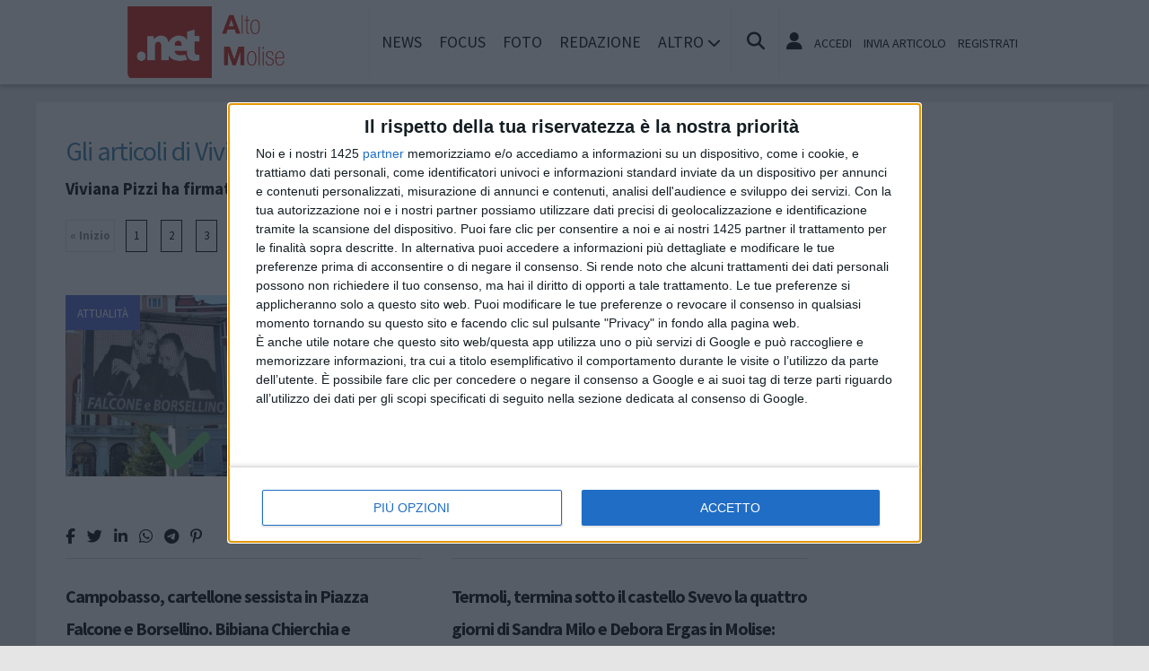

--- FILE ---
content_type: text/html; charset=UTF-8
request_url: https://www.altomolise.net/autori/Viviana+Pizzi&pagina=5
body_size: 14300
content:
<!doctype html>
<html lang="it" >
<head>
	<meta http-equiv="Content-Type" content="text/html; charset=utf-8" />
	<meta http-equiv="X-DNS-Prefetch-Control" content="on" />
    	<link rel="dns-prefetch" href="https://risorse.cittanet.com">
	<link rel="dns-prefetch" href="https://www.altomolise.net/" />
	<meta name="viewport" content="width=device-width, initial-scale=1.0, minimum-scale=1.0, maximum-scale=5">
    <script src="/static/include/js/jquery-3.3.1.min.js"></script>
    <meta name="theme-color" content="#d81408" />
    <link rel="apple-touch-icon" href="/static/loghi-pwa/logo-512.png">
    <meta name="format-detection" content="telephone=no" />
    <meta name="robots" content="noodp">
    <meta name="description" content="Gli articoli di Viviana Pizzi archivio notizie e articoli firmati da Viviana Pizzi" />
    <meta name="keywords" content="Viviana Pizzi, articoli, news, storia, tradizione, notizie, eventi Agnone" />
    <title>Gli articoli di Viviana Pizzi. Pagina 5</title>
    <link rel="image_src" href="https://www.altomolise.net/static/logo.png" />
	
    <link rel="stylesheet" href="/static/include/fancybox/4.0/fancybox.css" />
    <script src="/static/include/fancybox/4.0/fancybox.umd.js"></script>
        <script src="/static/include/jquery-validate/1.19.3/jquery.validate.js"></script>
	<script type="text/javascript" src="/static/include/js/funzioni.js"></script>
    <link rel="stylesheet" type="text/css" media="all" href="/static/include/css/all.css?1770038507" />
	<link rel="stylesheet" href="https://www.altomolise.net/template/responsive/css/style.css?631" media="screen" type="text/css" />
    	<link rel="icon" href="/favicon.ico" />
	<link href="/static/include/font-awesome/6.5.1/css/all.min.css" rel="stylesheet">
		<script type="text/javascript" src="/static/include/jquery-ui-1.12.1/jquery-ui.min.js"></script>
	<link rel="stylesheet" type="text/css" media="all" href="/static/include/jquery-ui-1.12.1/jquery-ui.min.css" />
    <link rel="stylesheet" type="text/css" media="all" href="/static/include/css/animate.min.css" />
	
			        <script src="https://www.altomolise.net/revive.js"></script>
        <script type="text/javascript">
        /* REVIVE BANNER */
        var bannerArray = [];
                bannerArray["desktop_bottom"] = 110;
                bannerArray["desktop_skin"] = 111;
                bannerArray["skyscraper_1"] = 112;
                bannerArray["skyscraper_2"] = 113;
                bannerArray["desktop_superbanner"] = 114;
                bannerArray["mobile_bottom"] = 115;
                bannerArray["mobile_superbanner"] = 116;
                bannerArray["rettangolo_1"] = 117;
                bannerArray["rettangolo_2"] = 118;
                bannerArray["rettangolo_brand"] = 119;
                bannerArray["desktop_overlayer"] = 452;
                bannerArray["mobile_overlayer"] = 453;
                bannerArray["mobile_sottomenu"] = 506;
                bannerArray["desktop_sottomenu"] = 505;
                /* REVIVE BANNER */
        function showReviveBanner(banner,device) {
			if( banner in bannerArray ) {
				if( $("#"+device+"-"+banner).length ) {
					var code = false;
					larghezza = screen.width;
					if( (device=="mobile" && larghezza < 1024) || (device=="desktop" && larghezza >= 1024) || device=="entrambi" ) {
						code = "<ins data-revive-zoneid='"+bannerArray[banner]+"' data-revive-id='0d76349b4550007f9e8c70640a49ba00'><\/ins>";
					}
					if(code) {
						$("#"+device+"-"+banner).append(code);
						//console.log("inserisco il codice nel div: "+device+"-"+banner);
					}
				}
			}
        }
        </script>
    
	<!-- Google tag (gtag.js) -->
<script async src="https://www.googletagmanager.com/gtag/js?id=G-M9GXD1HLCX"></script>
<script>
  window.dataLayer = window.dataLayer || [];
  function gtag(){dataLayer.push(arguments);}
  gtag('js', new Date());

  gtag('config', 'G-M9GXD1HLCX');
</script>
        <script async type='text/javascript' src='https://adv.presscommtech.com/www/delivery/spcjs.php?id=300'></script>
        
	<script>
    /*if ('serviceWorker' in navigator) {
	    navigator.serviceWorker.register('/sw.js')
   		.then(function(registration) {
	    	console.log('Registration successful, scope is:', registration.scope);
   		})
    	.catch(function(error) {
    		console.log('Service worker registration failed, error:', error);
    	});
    }*/
    </script>
	</head>

<body class="pg-autori">
	<div id="fb-root"></div>
	<div id="jqmessage"></div>

        <aside id="mobile-mobile_superbanner" class="banner banner-mobile banner-mobile-superbanner banner-responsive"></aside>
        
    <header id="main-site-header">
    <div id="hoverTopBar" class="ombra noprint">
        <div id="hoverTopBarContent">
            <div id="hoverLogo" class="boxContent"><a href="https://www.altomolise.net/"><img loading="lazy" src="https://www.altomolise.net/static/logo.png" height="80" alt="logo" /></a></div>
            
            <div id="mainNavWrapper" class="boxContent noprint">
				<nav id="mainNav">
	<ul class="mainMenu">
    	<li class="chiudiMenu"><i class="fas fa-times-circle"></i></li>
        		<li><a title="Notizie e cronaca di Agnone Agnone" href="https://www.altomolise.net/notizie">News</a>
                    		</li>
        		<li><a title="Storia, tradizioni e cultura di Agnone Agnone" href="https://www.altomolise.net/focus">Focus</a>
                    		</li>
        		<li><a title="Foto e video di Agnone Agnone" href="https://www.altomolise.net/foto-video">Foto</a>
                    		</li>
        		<li><a title="Redazione di Alto Molise Agnone" href="https://www.altomolise.net/info/redazione">Redazione</a>
                    		</li>
                <li class="hasSub"><span>Altro <i class="menu-chiuso fas fa-chevron-down"></i><i class="menu-aperto fas fa-chevron-up"></i></span>
                                <ul class="submenu ombra">
                        <li><a title="Eventi a Agnone" href="https://www.altomolise.net/eventi">Agenda</a>
			            <li><a title="Rubriche e curiosit? di Agnone" href="https://www.altomolise.net/rubriche">Rubriche</a>
			            <li><a title="Content e inbound marketing a Agnone" href="https://www.altomolise.net/le-aziende-informano">Informazione Pubblicitaria</a>
			            <li><a title="Sondaggi a Agnone" href="https://www.altomolise.net/sondaggi">Sondaggi</a>
			            <li><a title="Petizioni di Agnone" href="https://www.altomolise.net/petizioni">Petizioni</a>
			            <li><a title="Necrologi di Agnone" href="https://www.altomolise.net/necrologi">Necrologi</a>
			            <li><a title="Quotidiani di informazione locale in Italia" href="https://www.cittanet.it">Cittanet.it</a>
			            </ul>
            		</li>
        	</ul>
	</nav>
            </div>
            
            <div id="boxCerca" class="boxContent noprint">
                <ul><li><i onclick="openSearch()" title="Cerca nel sito" class="fas fa-search pointer"></i></li></ul>
                <div id="search-overlay" class="overlay">
	                <span class="closebtn" onclick="closeSearch()" title="Chiudi"><i class="fas fa-times-circle"></i></span>
    	            <div class="overlay-content">
        		        <form method="get" action="/cerca">
                			<input value="Viviana Pizzi" type="text" placeholder="Cerca nel sito" name="q" required>
			                <button type="submit"><i class="fa fa-search"></i></button>
                            <div class="ricerca-avanzata margin-top-grande">
                            	<div>
                                	<a href="https://www.altomolise.net/cerca"><i class="fas fa-search-plus"></i> Ricerca Avanzata</a></div>
		                        <div>
                                    <a title="Visualizza tutti gli articoli di un giorno del passato" href="https://www.altomolise.net/macchina-del-tempo"><i class="fas fa-history"></i> Macchina del tempo</a>
                                </div>
                            </div>
            		    </form>
                	</div>
                </div>
                <script>
					// Open the full screen search box
					function openSearch() {
					  document.getElementById("search-overlay").style.display = "block";
					}
					
					// Close the full screen search box
					function closeSearch() {
					  document.getElementById("search-overlay").style.display = "none";
					}
                </script>
            </div>
            
            <div id="mobile-menu-box" class="boxContent noprint">
            	<ul><li><i class="fas fa-bars"></i></li></ul>
                <script>
					$("#mobile-menu-box i").click (
						function() {
							$("#mainNav").css('-webkit-transform',  'translateX(0px)');
						}
					);
					$(".chiudiMenu").click (
						function() {
							$("#mainNav").css('-webkit-transform',  'translateX(290px)');
						}
					);
					$("li.hasSub").click (
						function() {
							var mq = window.matchMedia( "(max-width: 768px)" );
							if (mq.matches) {
								var submenu = $(this).find(".submenu");
								if( submenu.is(":visible") ) {
									$(this).toggleClass("aperto");
									submenu.hide();
								}
								else{
									$(this).toggleClass("aperto");
									submenu.show();
								}
							}
						}
					);
				</script>
            </div>
            
                        <div id="userMenu" class="boxContent noprint ">
                                    <ul>
                        <li><a class="openLoginBox" href="#topbar-login-box"><i class="fas fa-user"></i></a></li>
                        <li class="soloDesktop"><a class="openLoginBox" href="#topbar-login-box">Accedi</a></li>
                        <li class="soloDesktop"><a href="https://www.altomolise.net/account/segnala-articolo">Invia articolo</a></li>
                        <li class="soloDesktop"><a href="https://www.altomolise.net/account/registrati">Registrati</a></li>
                    </ul>
                   	                    <div id="topbar-login-box" class="topbar-box"><div class="boxAdv">
	<h2 class="cjBox-titolo">Partecipa a Alto Molise</h2>
	<div class="cjBox">
        <div class="cjBox-azione">
            <form class="formCj" onSubmit="return false;" id="acc_log_form" method="get">
                <h4>Sei già  registrato? Accedi</h4>
                <div id="account-login-error" class="nascosto"></div>
                <input required id="acc_log_email" type="email" name="email" autocomplete="email" placeholder="Inserisci la tua email" />
                <input required autocomplete="off" id="acc_log_password" type="password" name="password" placeholder="Inserisci la tua password" />
                <input type="submit" name="entra" id="acc_login" value="ACCEDI" />
                                <input id="form_return_url" type="hidden" value='https%3A%2F%2Fwww.altomolise.net%2Fautori%2FViviana%2BPizzi%26pagina%3D5' />
                                <p class="margin-top-piccolo">Password dimenticata? <a href="https://www.altomolise.net/account/recupera-la-password">Recuperala</a></p>
            </form>
        </div>
        <div class="cjBox-azione">
            <div class="links">
                <h4>Non sei registrato?</h4>
                
                                
                <a href="https://www.altomolise.net/account/registrati/email" title="Registrati con indirizzo e-mail" class="pulsante pulsante-grande pulsante-email">Registrati con e-mail</a>
            </div>
            
               
            <div class="links nascosto">
                <a class="" href="https://www.altomolise.net/account/informativa-privacy">Informativa Privacy</a>
                <a class="" href="https://www.altomolise.net/account/politica-editoriale">Politica Editoriale</a><br />
                <a class="" href="https://www.altomolise.net/account/termini-e-condizioni">Termini e Condizioni</a><br />
            </div>
        </div>
        <div class="clear"></div>
	</div>
</div>
<script type="text/javascript">
	$(document).ready(
		function() {
			$("#acc_log_form").validate();
		}
	);
	function pageRedirect() {
        window.location.href = decodeURIComponent($("#form_return_url").val());
    }
	$("#acc_login").click(
		function() {
			if( $("#acc_log_form").valid() ) {
				$("#account-login-error").html("<img width='100' src='https://risorse.cittanet.com/s/images/loading-23.gif' alt='Caricamento...' />");
				$("#account-login-error").removeClass("nascosto");
				$.post(
					"https://www.altomolise.net/ajax_query/account.login.php", 
					{
						"email": $("#acc_log_email").val(),
						"password": $("#acc_log_password").val(),
						//"return_url": $("#form_return_url").val()
					},
					function(data) {
						//alert(data);
						data = eval('(' + data + ')');
						if( data.result ) {
							$("#account-login-error").html("<i class='fa-solid fa-thumbs-up'></i><br>"+data.message);
							setTimeout("pageRedirect()", 1500 );
						}
						else {
							$("#account-login-error").html("<i class='fas fa-exclamation-triangle'></i><br>"+data.message);
							$("#acc_login").prop("disabled",false);
						}
					}
				);
				return false;
			}
			else {
				$("#account-login-error").html("<i class='fas fa-exclamation-triangle'></i> Devi inserire e-mail e password");
				$("#account-login-error").removeClass("nascosto");
				$("#acc_login").prop("disabled",false);
			}
			return false;
		}
	);
</script></div>
                    <div id="topbar-reg-box" class="topbar-box"></div>
                    
					<script type="text/javascript">
					Fancybox.bind(".openLoginBox", {
						on : {
							done : (fancybox) => {
								$("#topbar-login-box").css("display","block");
							},
							destroy : (fancybox) => {
								$("#topbar-login-box").css("display","none");
								$("#account-login-error").html("");
								$("#account-login-error").addClass("nascosto");
								$("#acc_login").prop("disabled",false);
							}
						}
					});
                    </script>
                                                </div>
                    
        </div>
    </div>
    <div class="printLogo">
    	<img loading="lazy" src="https://www.altomolise.net/static/logo.png" alt="logo" />
        <span class="printTitle">www.altomolise.net</span>
	</div>


	</header>    
    <div id="container">
	            
        		<aside id="desktop-desktop_sottomenu" class="margin-top-medio margin-bottom-medio banner banner-desktop banner-desktop-sottomenu banner-responsive"></aside>
		<aside id="mobile-mobile_sottomenu" class="margin-top-medio margin-bottom-medio banner banner-mobile banner-mobile-sottomenu banner-responsive"></aside>
        <style>
        #desktop-desktop_sottomenu ins a img, #mobile-mobile_sottomenu ins a img {width:100%;}
        </style>
		        
    
    
        <div id="site-content-flex" class="flex-container">
		<section id="colonnaArticoli" class="flex-item ">
        
<div id="account-utente">


<h1 class="marginbottom">Gli articoli di Viviana Pizzi</h1>
<h3 class="marginbottom">Viviana Pizzi ha firmato 1552 articoli</h3>

<ul class='paginazione'><li class='dietro-off'>&laquo; Inizio</li><li><a href='https://www.altomolise.net/autori/Viviana+Pizzi'>1</a></li><li><a href='https://www.altomolise.net/autori/Viviana+Pizzi&amp;pagina=2'>2</a></li><li><a href='https://www.altomolise.net/autori/Viviana+Pizzi&amp;pagina=3'>3</a></li><li><a href='https://www.altomolise.net/autori/Viviana+Pizzi&amp;pagina=4'>4</a></li><li class='attuale'>5</li><li><a href='https://www.altomolise.net/autori/Viviana+Pizzi&amp;pagina=6'>6</a></li><li><a href='https://www.altomolise.net/autori/Viviana+Pizzi&amp;pagina=7'>7</a></li><li><a href='https://www.altomolise.net/autori/Viviana+Pizzi&amp;pagina=8'>8</a></li><li><a href='https://www.altomolise.net/autori/Viviana+Pizzi&amp;pagina=9'>9</a></li><li><a href='https://www.altomolise.net/autori/Viviana+Pizzi&amp;pagina=10'>10</a></li><li><a href='https://www.altomolise.net/autori/Viviana+Pizzi&amp;pagina=11'>11</a></li><li><a href='https://www.altomolise.net/autori/Viviana+Pizzi&amp;pagina=12'>12</a></li><li class='avanti'><a href='https://www.altomolise.net/autori/Viviana+Pizzi&amp;pagina=156'>... Fine</a></li><li class='clear'></li></ul>
<section class="margin-top-grande">
<article class="post sinistra single-post topnews">
<div class="figureWrapper">
<div class="categoria"><a title="Notizie di Attualità a Agnone" href="https://www.altomolise.net/notizie/attualita">Attualità</a></div>

<a href="https://www.altomolise.net/notizie/attualita/30087/campobasso-cartellone-sessista-in-piazza-falcone-e-borsellino-bibiana-chierchia-e-giuseppina-cennamo-rimozione-immediata-"><figure><img loading="lazy" alt="received_282257986181427.jpeg" src="[data-uri]" data-src="https://www.altomolise.net/archivi/immagini/2020/R/received_282257986181427.jpeg" /></figure></a>
</div>

<div class="socialShareBar">
	<span class="condividisu">Condividi su:</span>
	
    <span title="Condividi su Facebook" class="shareIcon" onclick="condividiUrl('https://www.facebook.com/sharer/sharer.php?u=https%3A%2F%2Fwww.altomolise.net%2Fnotizie%2Fattualita%2F30087%2Fcampobasso-cartellone-sessista-in-piazza-falcone-e-borsellino-bibiana-chierchia-e-giuseppina-cennamo-rimozione-immediata-');"><i class="fab fa-facebook-f"></i></span>
	
    <span title="Condividi su Twitter" class="shareIcon" onclick="condividiUrl('https://twitter.com/intent/tweet?url=https%3A%2F%2Fwww.altomolise.net%2Fnotizie%2Fattualita%2F30087%2Fcampobasso-cartellone-sessista-in-piazza-falcone-e-borsellino-bibiana-chierchia-e-giuseppina-cennamo-rimozione-immediata-&text=');"><i class="fab fa-twitter"></i></span>

    <span title="Condividi su Linkedin" class="shareIcon" onclick="condividiUrl('https://www.linkedin.com/shareArticle?mini=true&url=https%3A%2F%2Fwww.altomolise.net%2Fnotizie%2Fattualita%2F30087%2Fcampobasso-cartellone-sessista-in-piazza-falcone-e-borsellino-bibiana-chierchia-e-giuseppina-cennamo-rimozione-immediata-&title=Campobasso%2C+cartellone+sessista+in+Piazza+Falcone+e+Borsellino.+Bibiana+Chierchia+e+Giuseppina+Cennamo%3A+rimozione+immediata+');"><i class="fab fa-linkedin-in"></i></span>
    
    <span title="Condividi su Whatsapp" class="shareIcon" onclick="condividiUrl('whatsapp://send?text=Ciao%2C+leggi+questo+articolo+%E2%9E%A1+https%3A%2F%2Fwww.altomolise.net%2Fnotizie%2Fattualita%2F30087%2Fcampobasso-cartellone-sessista-in-piazza-falcone-e-borsellino-bibiana-chierchia-e-giuseppina-cennamo-rimozione-immediata-');"><i class="fab fa-whatsapp"></i></span>
    
    <span title="Condividi su Telegram" class="shareIcon" onclick="condividiUrl('https://t.me/share/url?text=%E2%AC%85+Ciao%2C+leggi+questo+articolo&url=https%3A%2F%2Fwww.altomolise.net%2Fnotizie%2Fattualita%2F30087%2Fcampobasso-cartellone-sessista-in-piazza-falcone-e-borsellino-bibiana-chierchia-e-giuseppina-cennamo-rimozione-immediata-');"><i class="fab fa-telegram"></i></span>
    
    <span title="Condividi su Pinterest" class="shareIcon" onclick="condividiUrl('https://pinterest.com/pin/create/button/?url=https%3A%2F%2Fwww.altomolise.net%2Fnotizie%2Fattualita%2F30087%2Fcampobasso-cartellone-sessista-in-piazza-falcone-e-borsellino-bibiana-chierchia-e-giuseppina-cennamo-rimozione-immediata-&media=https://www.altomolise.net/archivi/immagini/2020/R/received_282257986181427.jpeg&description=Campobasso%2C+cartellone+sessista+in+Piazza+Falcone+e+Borsellino.+Bibiana+Chierchia+e+Giuseppina+Cennamo%3A+rimozione+immediata+');"><i class="fab fa-pinterest-p"></i></span>

</div>

<header>
<h1><a href="https://www.altomolise.net/notizie/attualita/30087/campobasso-cartellone-sessista-in-piazza-falcone-e-borsellino-bibiana-chierchia-e-giuseppina-cennamo-rimozione-immediata-">Campobasso, cartellone sessista in Piazza Falcone e Borsellino. Bibiana Chierchia e Giuseppina Cennamo: rimozione immediata </a></h1>
</header>

</article>
<article class="post destra single-post topnews">
<div class="figureWrapper">
<div class="categoria"><a title="Notizie di Attualità a Agnone" href="https://www.altomolise.net/notizie/attualita">Attualità</a></div>

<a href="https://www.altomolise.net/notizie/attualita/30076/termoli-termina-sotto-il-castello-svevo-la-quattro-giorni-di-sandra-milo-e-debora-ergas-in-molise-ottima-chance-di-promozione-turistica-di-rai-1"><figure><img loading="lazy" alt="Screenshot_20200723-183908_Gallery.jpg" src="[data-uri]" data-src="https://www.altomolise.net/archivi/immagini/2020/S/Screenshot_20200723-183908_Gallery.jpg" /></figure></a>
</div>

<div class="socialShareBar">
	<span class="condividisu">Condividi su:</span>
	
    <span title="Condividi su Facebook" class="shareIcon" onclick="condividiUrl('https://www.facebook.com/sharer/sharer.php?u=https%3A%2F%2Fwww.altomolise.net%2Fnotizie%2Fattualita%2F30076%2Ftermoli-termina-sotto-il-castello-svevo-la-quattro-giorni-di-sandra-milo-e-debora-ergas-in-molise-ottima-chance-di-promozione-turistica-di-rai-1');"><i class="fab fa-facebook-f"></i></span>
	
    <span title="Condividi su Twitter" class="shareIcon" onclick="condividiUrl('https://twitter.com/intent/tweet?url=https%3A%2F%2Fwww.altomolise.net%2Fnotizie%2Fattualita%2F30076%2Ftermoli-termina-sotto-il-castello-svevo-la-quattro-giorni-di-sandra-milo-e-debora-ergas-in-molise-ottima-chance-di-promozione-turistica-di-rai-1&text=');"><i class="fab fa-twitter"></i></span>

    <span title="Condividi su Linkedin" class="shareIcon" onclick="condividiUrl('https://www.linkedin.com/shareArticle?mini=true&url=https%3A%2F%2Fwww.altomolise.net%2Fnotizie%2Fattualita%2F30076%2Ftermoli-termina-sotto-il-castello-svevo-la-quattro-giorni-di-sandra-milo-e-debora-ergas-in-molise-ottima-chance-di-promozione-turistica-di-rai-1&title=Termoli%2C+termina+sotto+il+castello+Svevo+la+quattro+giorni+di+Sandra+Milo+e+Debora+Ergas+in+Molise%3A+ottima+chance+di+promozione+turistica+di+RAI+1');"><i class="fab fa-linkedin-in"></i></span>
    
    <span title="Condividi su Whatsapp" class="shareIcon" onclick="condividiUrl('whatsapp://send?text=Ciao%2C+leggi+questo+articolo+%E2%9E%A1+https%3A%2F%2Fwww.altomolise.net%2Fnotizie%2Fattualita%2F30076%2Ftermoli-termina-sotto-il-castello-svevo-la-quattro-giorni-di-sandra-milo-e-debora-ergas-in-molise-ottima-chance-di-promozione-turistica-di-rai-1');"><i class="fab fa-whatsapp"></i></span>
    
    <span title="Condividi su Telegram" class="shareIcon" onclick="condividiUrl('https://t.me/share/url?text=%E2%AC%85+Ciao%2C+leggi+questo+articolo&url=https%3A%2F%2Fwww.altomolise.net%2Fnotizie%2Fattualita%2F30076%2Ftermoli-termina-sotto-il-castello-svevo-la-quattro-giorni-di-sandra-milo-e-debora-ergas-in-molise-ottima-chance-di-promozione-turistica-di-rai-1');"><i class="fab fa-telegram"></i></span>
    
    <span title="Condividi su Pinterest" class="shareIcon" onclick="condividiUrl('https://pinterest.com/pin/create/button/?url=https%3A%2F%2Fwww.altomolise.net%2Fnotizie%2Fattualita%2F30076%2Ftermoli-termina-sotto-il-castello-svevo-la-quattro-giorni-di-sandra-milo-e-debora-ergas-in-molise-ottima-chance-di-promozione-turistica-di-rai-1&media=https://www.altomolise.net/archivi/immagini/2020/S/Screenshot_20200723-183908_Gallery.jpg&description=Termoli%2C+termina+sotto+il+castello+Svevo+la+quattro+giorni+di+Sandra+Milo+e+Debora+Ergas+in+Molise%3A+ottima+chance+di+promozione+turistica+di+RAI+1');"><i class="fab fa-pinterest-p"></i></span>

</div>

<header>
<h1><a href="https://www.altomolise.net/notizie/attualita/30076/termoli-termina-sotto-il-castello-svevo-la-quattro-giorni-di-sandra-milo-e-debora-ergas-in-molise-ottima-chance-di-promozione-turistica-di-rai-1">Termoli, termina sotto il castello Svevo la quattro giorni di Sandra Milo e Debora Ergas in Molise: ottima chance di promozione turistica di RAI 1 <span class='rosso'>FOTO</span></a></h1>
</header>

</article>
<div class='clear'></div><article class="post sinistra single-post topnews">
<div class="figureWrapper">
<div class="categoria"><a title="Notizie di Attualità a Agnone" href="https://www.altomolise.net/notizie/attualita">Attualità</a></div>

<a href="https://www.altomolise.net/notizie/attualita/30075/covid-19-un-nuovo-venezuelano-positivo-i-casi-totali-salgono-a-18-schizzano-le-persone-in-isolamento-"><figure><img loading="lazy" alt="IMG-20200723-WA0027.jpg" src="[data-uri]" data-src="https://www.altomolise.net/archivi/immagini/2020/I/IMG-20200723-WA0027.jpg" /></figure></a>
</div>

<div class="socialShareBar">
	<span class="condividisu">Condividi su:</span>
	
    <span title="Condividi su Facebook" class="shareIcon" onclick="condividiUrl('https://www.facebook.com/sharer/sharer.php?u=https%3A%2F%2Fwww.altomolise.net%2Fnotizie%2Fattualita%2F30075%2Fcovid-19-un-nuovo-venezuelano-positivo-i-casi-totali-salgono-a-18-schizzano-le-persone-in-isolamento-');"><i class="fab fa-facebook-f"></i></span>
	
    <span title="Condividi su Twitter" class="shareIcon" onclick="condividiUrl('https://twitter.com/intent/tweet?url=https%3A%2F%2Fwww.altomolise.net%2Fnotizie%2Fattualita%2F30075%2Fcovid-19-un-nuovo-venezuelano-positivo-i-casi-totali-salgono-a-18-schizzano-le-persone-in-isolamento-&text=');"><i class="fab fa-twitter"></i></span>

    <span title="Condividi su Linkedin" class="shareIcon" onclick="condividiUrl('https://www.linkedin.com/shareArticle?mini=true&url=https%3A%2F%2Fwww.altomolise.net%2Fnotizie%2Fattualita%2F30075%2Fcovid-19-un-nuovo-venezuelano-positivo-i-casi-totali-salgono-a-18-schizzano-le-persone-in-isolamento-&title=Covid+19%2C+un+nuovo+venezuelano+positivo%3A+i+casi+totali+salgono+a+18%2C+schizzano+le+persone+in+isolamento+');"><i class="fab fa-linkedin-in"></i></span>
    
    <span title="Condividi su Whatsapp" class="shareIcon" onclick="condividiUrl('whatsapp://send?text=Ciao%2C+leggi+questo+articolo+%E2%9E%A1+https%3A%2F%2Fwww.altomolise.net%2Fnotizie%2Fattualita%2F30075%2Fcovid-19-un-nuovo-venezuelano-positivo-i-casi-totali-salgono-a-18-schizzano-le-persone-in-isolamento-');"><i class="fab fa-whatsapp"></i></span>
    
    <span title="Condividi su Telegram" class="shareIcon" onclick="condividiUrl('https://t.me/share/url?text=%E2%AC%85+Ciao%2C+leggi+questo+articolo&url=https%3A%2F%2Fwww.altomolise.net%2Fnotizie%2Fattualita%2F30075%2Fcovid-19-un-nuovo-venezuelano-positivo-i-casi-totali-salgono-a-18-schizzano-le-persone-in-isolamento-');"><i class="fab fa-telegram"></i></span>
    
    <span title="Condividi su Pinterest" class="shareIcon" onclick="condividiUrl('https://pinterest.com/pin/create/button/?url=https%3A%2F%2Fwww.altomolise.net%2Fnotizie%2Fattualita%2F30075%2Fcovid-19-un-nuovo-venezuelano-positivo-i-casi-totali-salgono-a-18-schizzano-le-persone-in-isolamento-&media=https://www.altomolise.net/archivi/immagini/2020/I/IMG-20200723-WA0027.jpg&description=Covid+19%2C+un+nuovo+venezuelano+positivo%3A+i+casi+totali+salgono+a+18%2C+schizzano+le+persone+in+isolamento+');"><i class="fab fa-pinterest-p"></i></span>

</div>

<header>
<h1><a href="https://www.altomolise.net/notizie/attualita/30075/covid-19-un-nuovo-venezuelano-positivo-i-casi-totali-salgono-a-18-schizzano-le-persone-in-isolamento-">Covid 19, un nuovo venezuelano positivo: i casi totali salgono a 18, schizzano le persone in isolamento </a></h1>
</header>

</article>
<article class="post destra single-post topnews">
<div class="figureWrapper">
<div class="categoria"><a title="Notizie di Attualità a Agnone" href="https://www.altomolise.net/notizie/attualita">Attualità</a></div>

<a href="https://www.altomolise.net/notizie/attualita/30056/covid-19-nuovo-cluster-a-campobasso-10-nuovi-positivi-di-cui-7-venezuelani-e-3-del-posto-casi-totali-17-in-molise-"><figure><img loading="lazy" alt="IMG-20200722-WA0006.jpg" src="[data-uri]" data-src="https://www.altomolise.net/archivi/immagini/2020/I/IMG-20200722-WA0006.jpg" /></figure></a>
</div>

<div class="socialShareBar">
	<span class="condividisu">Condividi su:</span>
	
    <span title="Condividi su Facebook" class="shareIcon" onclick="condividiUrl('https://www.facebook.com/sharer/sharer.php?u=https%3A%2F%2Fwww.altomolise.net%2Fnotizie%2Fattualita%2F30056%2Fcovid-19-nuovo-cluster-a-campobasso-10-nuovi-positivi-di-cui-7-venezuelani-e-3-del-posto-casi-totali-17-in-molise-');"><i class="fab fa-facebook-f"></i></span>
	
    <span title="Condividi su Twitter" class="shareIcon" onclick="condividiUrl('https://twitter.com/intent/tweet?url=https%3A%2F%2Fwww.altomolise.net%2Fnotizie%2Fattualita%2F30056%2Fcovid-19-nuovo-cluster-a-campobasso-10-nuovi-positivi-di-cui-7-venezuelani-e-3-del-posto-casi-totali-17-in-molise-&text=');"><i class="fab fa-twitter"></i></span>

    <span title="Condividi su Linkedin" class="shareIcon" onclick="condividiUrl('https://www.linkedin.com/shareArticle?mini=true&url=https%3A%2F%2Fwww.altomolise.net%2Fnotizie%2Fattualita%2F30056%2Fcovid-19-nuovo-cluster-a-campobasso-10-nuovi-positivi-di-cui-7-venezuelani-e-3-del-posto-casi-totali-17-in-molise-&title=Covid+19%2C+nuovo+cluster+a+Campobasso%3A+10+nuovi+positivi+di+cui+7+venezuelani+e+3+del+posto%2C+casi+totali+17+in+Molise+');"><i class="fab fa-linkedin-in"></i></span>
    
    <span title="Condividi su Whatsapp" class="shareIcon" onclick="condividiUrl('whatsapp://send?text=Ciao%2C+leggi+questo+articolo+%E2%9E%A1+https%3A%2F%2Fwww.altomolise.net%2Fnotizie%2Fattualita%2F30056%2Fcovid-19-nuovo-cluster-a-campobasso-10-nuovi-positivi-di-cui-7-venezuelani-e-3-del-posto-casi-totali-17-in-molise-');"><i class="fab fa-whatsapp"></i></span>
    
    <span title="Condividi su Telegram" class="shareIcon" onclick="condividiUrl('https://t.me/share/url?text=%E2%AC%85+Ciao%2C+leggi+questo+articolo&url=https%3A%2F%2Fwww.altomolise.net%2Fnotizie%2Fattualita%2F30056%2Fcovid-19-nuovo-cluster-a-campobasso-10-nuovi-positivi-di-cui-7-venezuelani-e-3-del-posto-casi-totali-17-in-molise-');"><i class="fab fa-telegram"></i></span>
    
    <span title="Condividi su Pinterest" class="shareIcon" onclick="condividiUrl('https://pinterest.com/pin/create/button/?url=https%3A%2F%2Fwww.altomolise.net%2Fnotizie%2Fattualita%2F30056%2Fcovid-19-nuovo-cluster-a-campobasso-10-nuovi-positivi-di-cui-7-venezuelani-e-3-del-posto-casi-totali-17-in-molise-&media=https://www.altomolise.net/archivi/immagini/2020/I/IMG-20200722-WA0006.jpg&description=Covid+19%2C+nuovo+cluster+a+Campobasso%3A+10+nuovi+positivi+di+cui+7+venezuelani+e+3+del+posto%2C+casi+totali+17+in+Molise+');"><i class="fab fa-pinterest-p"></i></span>

</div>

<header>
<h1><a href="https://www.altomolise.net/notizie/attualita/30056/covid-19-nuovo-cluster-a-campobasso-10-nuovi-positivi-di-cui-7-venezuelani-e-3-del-posto-casi-totali-17-in-molise-">Covid 19, nuovo cluster a Campobasso: 10 nuovi positivi di cui 7 venezuelani e 3 del posto, casi totali 17 in Molise </a></h1>
</header>

</article>
<div class='clear'></div><article class="post sinistra single-post topnews">
<div class="figureWrapper">
<div class="categoria"><a title="Notizie di Attualità a Agnone" href="https://www.altomolise.net/notizie/attualita">Attualità</a></div>

<a href="https://www.altomolise.net/notizie/attualita/30054/dai-monti-altomolisani-al-mare-debora-ergas-e-sandra-milo-arrivano-tra-i-ricami-e-gli-oli-di-campomarino-"><figure><img loading="lazy" alt="Screenshot_20200722-183012_Gallery.jpg" src="[data-uri]" data-src="https://www.altomolise.net/archivi/immagini/2020/S/Screenshot_20200722-183012_Gallery.jpg" /></figure></a>
</div>

<div class="socialShareBar">
	<span class="condividisu">Condividi su:</span>
	
    <span title="Condividi su Facebook" class="shareIcon" onclick="condividiUrl('https://www.facebook.com/sharer/sharer.php?u=https%3A%2F%2Fwww.altomolise.net%2Fnotizie%2Fattualita%2F30054%2Fdai-monti-altomolisani-al-mare-debora-ergas-e-sandra-milo-arrivano-tra-i-ricami-e-gli-oli-di-campomarino-');"><i class="fab fa-facebook-f"></i></span>
	
    <span title="Condividi su Twitter" class="shareIcon" onclick="condividiUrl('https://twitter.com/intent/tweet?url=https%3A%2F%2Fwww.altomolise.net%2Fnotizie%2Fattualita%2F30054%2Fdai-monti-altomolisani-al-mare-debora-ergas-e-sandra-milo-arrivano-tra-i-ricami-e-gli-oli-di-campomarino-&text=');"><i class="fab fa-twitter"></i></span>

    <span title="Condividi su Linkedin" class="shareIcon" onclick="condividiUrl('https://www.linkedin.com/shareArticle?mini=true&url=https%3A%2F%2Fwww.altomolise.net%2Fnotizie%2Fattualita%2F30054%2Fdai-monti-altomolisani-al-mare-debora-ergas-e-sandra-milo-arrivano-tra-i-ricami-e-gli-oli-di-campomarino-&title=Dai+monti+altomolisani+al+mare%3A+Debora+Ergas+e+Sandra+Milo+arrivano+tra+i+ricami+e+gli+oli+di+Campomarino+');"><i class="fab fa-linkedin-in"></i></span>
    
    <span title="Condividi su Whatsapp" class="shareIcon" onclick="condividiUrl('whatsapp://send?text=Ciao%2C+leggi+questo+articolo+%E2%9E%A1+https%3A%2F%2Fwww.altomolise.net%2Fnotizie%2Fattualita%2F30054%2Fdai-monti-altomolisani-al-mare-debora-ergas-e-sandra-milo-arrivano-tra-i-ricami-e-gli-oli-di-campomarino-');"><i class="fab fa-whatsapp"></i></span>
    
    <span title="Condividi su Telegram" class="shareIcon" onclick="condividiUrl('https://t.me/share/url?text=%E2%AC%85+Ciao%2C+leggi+questo+articolo&url=https%3A%2F%2Fwww.altomolise.net%2Fnotizie%2Fattualita%2F30054%2Fdai-monti-altomolisani-al-mare-debora-ergas-e-sandra-milo-arrivano-tra-i-ricami-e-gli-oli-di-campomarino-');"><i class="fab fa-telegram"></i></span>
    
    <span title="Condividi su Pinterest" class="shareIcon" onclick="condividiUrl('https://pinterest.com/pin/create/button/?url=https%3A%2F%2Fwww.altomolise.net%2Fnotizie%2Fattualita%2F30054%2Fdai-monti-altomolisani-al-mare-debora-ergas-e-sandra-milo-arrivano-tra-i-ricami-e-gli-oli-di-campomarino-&media=https://www.altomolise.net/archivi/immagini/2020/S/Screenshot_20200722-183012_Gallery.jpg&description=Dai+monti+altomolisani+al+mare%3A+Debora+Ergas+e+Sandra+Milo+arrivano+tra+i+ricami+e+gli+oli+di+Campomarino+');"><i class="fab fa-pinterest-p"></i></span>

</div>

<header>
<h1><a href="https://www.altomolise.net/notizie/attualita/30054/dai-monti-altomolisani-al-mare-debora-ergas-e-sandra-milo-arrivano-tra-i-ricami-e-gli-oli-di-campomarino-">Dai monti altomolisani al mare: Debora Ergas e Sandra Milo arrivano tra i ricami e gli oli di Campomarino  <span class='rosso'>FOTO</span></a></h1>
</header>

</article>
<article class="post destra single-post topnews">
<div class="figureWrapper">
<div class="categoria"><a title="Notizie di Attualità a Agnone" href="https://www.altomolise.net/notizie/attualita">Attualità</a></div>

<a href="https://www.altomolise.net/notizie/attualita/30035/san-pietro-avellana-arriva-la-vita-in-diretta-con-sandra-milo-e-debora-ergas-la-patria-del-distanziamento-sociale-su-una-montagne-tutta-d-oro-"><figure><img loading="lazy" alt="Screenshot_20200721-190550_Gallery.jpg" src="[data-uri]" data-src="https://www.altomolise.net/archivi/immagini/2020/S/Screenshot_20200721-190550_Gallery.jpg" /></figure></a>
</div>

<div class="socialShareBar">
	<span class="condividisu">Condividi su:</span>
	
    <span title="Condividi su Facebook" class="shareIcon" onclick="condividiUrl('https://www.facebook.com/sharer/sharer.php?u=https%3A%2F%2Fwww.altomolise.net%2Fnotizie%2Fattualita%2F30035%2Fsan-pietro-avellana-arriva-la-vita-in-diretta-con-sandra-milo-e-debora-ergas-la-patria-del-distanziamento-sociale-su-una-montagne-tutta-d-oro-');"><i class="fab fa-facebook-f"></i></span>
	
    <span title="Condividi su Twitter" class="shareIcon" onclick="condividiUrl('https://twitter.com/intent/tweet?url=https%3A%2F%2Fwww.altomolise.net%2Fnotizie%2Fattualita%2F30035%2Fsan-pietro-avellana-arriva-la-vita-in-diretta-con-sandra-milo-e-debora-ergas-la-patria-del-distanziamento-sociale-su-una-montagne-tutta-d-oro-&text=');"><i class="fab fa-twitter"></i></span>

    <span title="Condividi su Linkedin" class="shareIcon" onclick="condividiUrl('https://www.linkedin.com/shareArticle?mini=true&url=https%3A%2F%2Fwww.altomolise.net%2Fnotizie%2Fattualita%2F30035%2Fsan-pietro-avellana-arriva-la-vita-in-diretta-con-sandra-milo-e-debora-ergas-la-patria-del-distanziamento-sociale-su-una-montagne-tutta-d-oro-&title=San+Pietro+Avellana%2C+arriva+la+Vita+in+diretta+con+Sandra+Milo+e+Debora+Ergas%3A+la+patria+del+distanziamento+sociale+su+una+montagne+tutta+d%27+oro+');"><i class="fab fa-linkedin-in"></i></span>
    
    <span title="Condividi su Whatsapp" class="shareIcon" onclick="condividiUrl('whatsapp://send?text=Ciao%2C+leggi+questo+articolo+%E2%9E%A1+https%3A%2F%2Fwww.altomolise.net%2Fnotizie%2Fattualita%2F30035%2Fsan-pietro-avellana-arriva-la-vita-in-diretta-con-sandra-milo-e-debora-ergas-la-patria-del-distanziamento-sociale-su-una-montagne-tutta-d-oro-');"><i class="fab fa-whatsapp"></i></span>
    
    <span title="Condividi su Telegram" class="shareIcon" onclick="condividiUrl('https://t.me/share/url?text=%E2%AC%85+Ciao%2C+leggi+questo+articolo&url=https%3A%2F%2Fwww.altomolise.net%2Fnotizie%2Fattualita%2F30035%2Fsan-pietro-avellana-arriva-la-vita-in-diretta-con-sandra-milo-e-debora-ergas-la-patria-del-distanziamento-sociale-su-una-montagne-tutta-d-oro-');"><i class="fab fa-telegram"></i></span>
    
    <span title="Condividi su Pinterest" class="shareIcon" onclick="condividiUrl('https://pinterest.com/pin/create/button/?url=https%3A%2F%2Fwww.altomolise.net%2Fnotizie%2Fattualita%2F30035%2Fsan-pietro-avellana-arriva-la-vita-in-diretta-con-sandra-milo-e-debora-ergas-la-patria-del-distanziamento-sociale-su-una-montagne-tutta-d-oro-&media=https://www.altomolise.net/archivi/immagini/2020/S/Screenshot_20200721-190550_Gallery.jpg&description=San+Pietro+Avellana%2C+arriva+la+Vita+in+diretta+con+Sandra+Milo+e+Debora+Ergas%3A+la+patria+del+distanziamento+sociale+su+una+montagne+tutta+d%27+oro+');"><i class="fab fa-pinterest-p"></i></span>

</div>

<header>
<h1><a href="https://www.altomolise.net/notizie/attualita/30035/san-pietro-avellana-arriva-la-vita-in-diretta-con-sandra-milo-e-debora-ergas-la-patria-del-distanziamento-sociale-su-una-montagne-tutta-d-oro-">San Pietro Avellana, arriva la Vita in diretta con Sandra Milo e Debora Ergas: la patria del distanziamento sociale su una montagne tutta d' oro  <span class='rosso'>FOTO</span></a></h1>
</header>

</article>
<div class='clear'></div><article class="post sinistra single-post topnews">
<div class="figureWrapper">
<div class="categoria"><a title="Notizie di Attualità a Agnone" href="https://www.altomolise.net/notizie/attualita">Attualità</a></div>

<a href="https://www.altomolise.net/notizie/attualita/30033/covid-19-primi-3-contagi-di-importazione-in-molise-si-tratta-di-venezuelani-10-casi-attivi-"><figure><img loading="lazy" alt="Screenshot_20200721-183923_Drive.jpg" src="[data-uri]" data-src="https://www.altomolise.net/archivi/immagini/2020/S/Screenshot_20200721-183923_Drive.jpg" /></figure></a>
</div>

<div class="socialShareBar">
	<span class="condividisu">Condividi su:</span>
	
    <span title="Condividi su Facebook" class="shareIcon" onclick="condividiUrl('https://www.facebook.com/sharer/sharer.php?u=https%3A%2F%2Fwww.altomolise.net%2Fnotizie%2Fattualita%2F30033%2Fcovid-19-primi-3-contagi-di-importazione-in-molise-si-tratta-di-venezuelani-10-casi-attivi-');"><i class="fab fa-facebook-f"></i></span>
	
    <span title="Condividi su Twitter" class="shareIcon" onclick="condividiUrl('https://twitter.com/intent/tweet?url=https%3A%2F%2Fwww.altomolise.net%2Fnotizie%2Fattualita%2F30033%2Fcovid-19-primi-3-contagi-di-importazione-in-molise-si-tratta-di-venezuelani-10-casi-attivi-&text=');"><i class="fab fa-twitter"></i></span>

    <span title="Condividi su Linkedin" class="shareIcon" onclick="condividiUrl('https://www.linkedin.com/shareArticle?mini=true&url=https%3A%2F%2Fwww.altomolise.net%2Fnotizie%2Fattualita%2F30033%2Fcovid-19-primi-3-contagi-di-importazione-in-molise-si-tratta-di-venezuelani-10-casi-attivi-&title=Covid+19%2C+primi+3+contagi+di+importazione+in+Molise%3A+si+tratta+di+venezuelani%2C+10+casi+attivi+');"><i class="fab fa-linkedin-in"></i></span>
    
    <span title="Condividi su Whatsapp" class="shareIcon" onclick="condividiUrl('whatsapp://send?text=Ciao%2C+leggi+questo+articolo+%E2%9E%A1+https%3A%2F%2Fwww.altomolise.net%2Fnotizie%2Fattualita%2F30033%2Fcovid-19-primi-3-contagi-di-importazione-in-molise-si-tratta-di-venezuelani-10-casi-attivi-');"><i class="fab fa-whatsapp"></i></span>
    
    <span title="Condividi su Telegram" class="shareIcon" onclick="condividiUrl('https://t.me/share/url?text=%E2%AC%85+Ciao%2C+leggi+questo+articolo&url=https%3A%2F%2Fwww.altomolise.net%2Fnotizie%2Fattualita%2F30033%2Fcovid-19-primi-3-contagi-di-importazione-in-molise-si-tratta-di-venezuelani-10-casi-attivi-');"><i class="fab fa-telegram"></i></span>
    
    <span title="Condividi su Pinterest" class="shareIcon" onclick="condividiUrl('https://pinterest.com/pin/create/button/?url=https%3A%2F%2Fwww.altomolise.net%2Fnotizie%2Fattualita%2F30033%2Fcovid-19-primi-3-contagi-di-importazione-in-molise-si-tratta-di-venezuelani-10-casi-attivi-&media=https://www.altomolise.net/archivi/immagini/2020/S/Screenshot_20200721-183923_Drive.jpg&description=Covid+19%2C+primi+3+contagi+di+importazione+in+Molise%3A+si+tratta+di+venezuelani%2C+10+casi+attivi+');"><i class="fab fa-pinterest-p"></i></span>

</div>

<header>
<h1><a href="https://www.altomolise.net/notizie/attualita/30033/covid-19-primi-3-contagi-di-importazione-in-molise-si-tratta-di-venezuelani-10-casi-attivi-">Covid 19, primi 3 contagi di importazione in Molise: si tratta di venezuelani, 10 casi attivi  <span class='rosso'>FOTO</span></a></h1>
</header>

</article>
<article class="post destra single-post topnews">
<div class="figureWrapper">
<div class="categoria"><a title="Notizie di Attualità a Agnone" href="https://www.altomolise.net/notizie/attualita">Attualità</a></div>

<a href="https://www.altomolise.net/notizie/attualita/30028/parola-di-oreste-florenzano-il-reparto-di-oncologia-di-isernia-non-e-a-rischio-chiusura-"><figure><img loading="lazy" alt="FB_IMG_1595335437678.jpg" src="[data-uri]" data-src="https://www.altomolise.net/archivi/immagini/2020/F/FB_IMG_1595335437678.jpg" /></figure></a>
</div>

<div class="socialShareBar">
	<span class="condividisu">Condividi su:</span>
	
    <span title="Condividi su Facebook" class="shareIcon" onclick="condividiUrl('https://www.facebook.com/sharer/sharer.php?u=https%3A%2F%2Fwww.altomolise.net%2Fnotizie%2Fattualita%2F30028%2Fparola-di-oreste-florenzano-il-reparto-di-oncologia-di-isernia-non-e-a-rischio-chiusura-');"><i class="fab fa-facebook-f"></i></span>
	
    <span title="Condividi su Twitter" class="shareIcon" onclick="condividiUrl('https://twitter.com/intent/tweet?url=https%3A%2F%2Fwww.altomolise.net%2Fnotizie%2Fattualita%2F30028%2Fparola-di-oreste-florenzano-il-reparto-di-oncologia-di-isernia-non-e-a-rischio-chiusura-&text=');"><i class="fab fa-twitter"></i></span>

    <span title="Condividi su Linkedin" class="shareIcon" onclick="condividiUrl('https://www.linkedin.com/shareArticle?mini=true&url=https%3A%2F%2Fwww.altomolise.net%2Fnotizie%2Fattualita%2F30028%2Fparola-di-oreste-florenzano-il-reparto-di-oncologia-di-isernia-non-e-a-rischio-chiusura-&title=Parola+di+Oreste+Florenzano%3A+il+reparto+di+Oncologia+di+Isernia+non+%C3%A8+a+rischio+chiusura+');"><i class="fab fa-linkedin-in"></i></span>
    
    <span title="Condividi su Whatsapp" class="shareIcon" onclick="condividiUrl('whatsapp://send?text=Ciao%2C+leggi+questo+articolo+%E2%9E%A1+https%3A%2F%2Fwww.altomolise.net%2Fnotizie%2Fattualita%2F30028%2Fparola-di-oreste-florenzano-il-reparto-di-oncologia-di-isernia-non-e-a-rischio-chiusura-');"><i class="fab fa-whatsapp"></i></span>
    
    <span title="Condividi su Telegram" class="shareIcon" onclick="condividiUrl('https://t.me/share/url?text=%E2%AC%85+Ciao%2C+leggi+questo+articolo&url=https%3A%2F%2Fwww.altomolise.net%2Fnotizie%2Fattualita%2F30028%2Fparola-di-oreste-florenzano-il-reparto-di-oncologia-di-isernia-non-e-a-rischio-chiusura-');"><i class="fab fa-telegram"></i></span>
    
    <span title="Condividi su Pinterest" class="shareIcon" onclick="condividiUrl('https://pinterest.com/pin/create/button/?url=https%3A%2F%2Fwww.altomolise.net%2Fnotizie%2Fattualita%2F30028%2Fparola-di-oreste-florenzano-il-reparto-di-oncologia-di-isernia-non-e-a-rischio-chiusura-&media=https://www.altomolise.net/archivi/immagini/2020/F/FB_IMG_1595335437678.jpg&description=Parola+di+Oreste+Florenzano%3A+il+reparto+di+Oncologia+di+Isernia+non+%C3%A8+a+rischio+chiusura+');"><i class="fab fa-pinterest-p"></i></span>

</div>

<header>
<h1><a href="https://www.altomolise.net/notizie/attualita/30028/parola-di-oreste-florenzano-il-reparto-di-oncologia-di-isernia-non-e-a-rischio-chiusura-">Parola di Oreste Florenzano: il reparto di Oncologia di Isernia non è a rischio chiusura  <span class='rosso'>FOTO</span></a></h1>
</header>

</article>
<div class='clear'></div><article class="post sinistra single-post topnews">
<div class="figureWrapper">
<div class="categoria"><a title="Notizie di Attualità a Agnone" href="https://www.altomolise.net/notizie/attualita">Attualità</a></div>

<a href="https://www.altomolise.net/notizie/attualita/30024/giunta-regionale-il-pranzo-e-servito-dalla-corrida-delle-nomine-conferme-per-pallante-e-di-baggio-sottosegretario-ma-la-lotta-all-equilibrio-non-finisce-qui-"><figure><img loading="lazy" alt="FB_IMG_1592230764382-b483.jpg" src="[data-uri]" data-src="https://www.altomolise.net/archivi/immagini/2020/F/FB_IMG_1592230764382-b483.jpg" /></figure></a>
</div>

<div class="socialShareBar">
	<span class="condividisu">Condividi su:</span>
	
    <span title="Condividi su Facebook" class="shareIcon" onclick="condividiUrl('https://www.facebook.com/sharer/sharer.php?u=https%3A%2F%2Fwww.altomolise.net%2Fnotizie%2Fattualita%2F30024%2Fgiunta-regionale-il-pranzo-e-servito-dalla-corrida-delle-nomine-conferme-per-pallante-e-di-baggio-sottosegretario-ma-la-lotta-all-equilibrio-non-finisce-qui-');"><i class="fab fa-facebook-f"></i></span>
	
    <span title="Condividi su Twitter" class="shareIcon" onclick="condividiUrl('https://twitter.com/intent/tweet?url=https%3A%2F%2Fwww.altomolise.net%2Fnotizie%2Fattualita%2F30024%2Fgiunta-regionale-il-pranzo-e-servito-dalla-corrida-delle-nomine-conferme-per-pallante-e-di-baggio-sottosegretario-ma-la-lotta-all-equilibrio-non-finisce-qui-&text=');"><i class="fab fa-twitter"></i></span>

    <span title="Condividi su Linkedin" class="shareIcon" onclick="condividiUrl('https://www.linkedin.com/shareArticle?mini=true&url=https%3A%2F%2Fwww.altomolise.net%2Fnotizie%2Fattualita%2F30024%2Fgiunta-regionale-il-pranzo-e-servito-dalla-corrida-delle-nomine-conferme-per-pallante-e-di-baggio-sottosegretario-ma-la-lotta-all-equilibrio-non-finisce-qui-&title=Giunta+Regionale%2C+il+pranzo+%C3%A8+servito%3A+dalla+corrida+delle+nomine+conferme+per+Pallante+e+Di+Baggio+sottosegretario.+Ma+la+lotta+all%27+equilibrio+non+finisce+qui+');"><i class="fab fa-linkedin-in"></i></span>
    
    <span title="Condividi su Whatsapp" class="shareIcon" onclick="condividiUrl('whatsapp://send?text=Ciao%2C+leggi+questo+articolo+%E2%9E%A1+https%3A%2F%2Fwww.altomolise.net%2Fnotizie%2Fattualita%2F30024%2Fgiunta-regionale-il-pranzo-e-servito-dalla-corrida-delle-nomine-conferme-per-pallante-e-di-baggio-sottosegretario-ma-la-lotta-all-equilibrio-non-finisce-qui-');"><i class="fab fa-whatsapp"></i></span>
    
    <span title="Condividi su Telegram" class="shareIcon" onclick="condividiUrl('https://t.me/share/url?text=%E2%AC%85+Ciao%2C+leggi+questo+articolo&url=https%3A%2F%2Fwww.altomolise.net%2Fnotizie%2Fattualita%2F30024%2Fgiunta-regionale-il-pranzo-e-servito-dalla-corrida-delle-nomine-conferme-per-pallante-e-di-baggio-sottosegretario-ma-la-lotta-all-equilibrio-non-finisce-qui-');"><i class="fab fa-telegram"></i></span>
    
    <span title="Condividi su Pinterest" class="shareIcon" onclick="condividiUrl('https://pinterest.com/pin/create/button/?url=https%3A%2F%2Fwww.altomolise.net%2Fnotizie%2Fattualita%2F30024%2Fgiunta-regionale-il-pranzo-e-servito-dalla-corrida-delle-nomine-conferme-per-pallante-e-di-baggio-sottosegretario-ma-la-lotta-all-equilibrio-non-finisce-qui-&media=https://www.altomolise.net/archivi/immagini/2020/F/FB_IMG_1592230764382-b483.jpg&description=Giunta+Regionale%2C+il+pranzo+%C3%A8+servito%3A+dalla+corrida+delle+nomine+conferme+per+Pallante+e+Di+Baggio+sottosegretario.+Ma+la+lotta+all%27+equilibrio+non+finisce+qui+');"><i class="fab fa-pinterest-p"></i></span>

</div>

<header>
<h1><a href="https://www.altomolise.net/notizie/attualita/30024/giunta-regionale-il-pranzo-e-servito-dalla-corrida-delle-nomine-conferme-per-pallante-e-di-baggio-sottosegretario-ma-la-lotta-all-equilibrio-non-finisce-qui-">Giunta Regionale, il pranzo è servito: dalla corrida delle nomine conferme per Pallante e Di Baggio sottosegretario. Ma la lotta all' equilibrio non finisce qui </a></h1>
</header>

</article>
<article class="post destra single-post topnews">
<div class="figureWrapper">
<div class="categoria"><a title="Notizie di Attualità a Agnone" href="https://www.altomolise.net/notizie/attualita">Attualità</a></div>

<a href="https://www.altomolise.net/notizie/attualita/30021/agnone-le-inviate-de--la-vita-in-diretta--sandra-milo-e-debora-ergas-sbarcano-alla-fonderia-pontificia-marinelli-"><figure><img loading="lazy" alt="Screenshot_20200720-203121_Twitter.jpg" src="[data-uri]" data-src="https://www.altomolise.net/archivi/immagini/2020/S/Screenshot_20200720-203121_Twitter.jpg" /></figure></a>
</div>

<div class="socialShareBar">
	<span class="condividisu">Condividi su:</span>
	
    <span title="Condividi su Facebook" class="shareIcon" onclick="condividiUrl('https://www.facebook.com/sharer/sharer.php?u=https%3A%2F%2Fwww.altomolise.net%2Fnotizie%2Fattualita%2F30021%2Fagnone-le-inviate-de--la-vita-in-diretta--sandra-milo-e-debora-ergas-sbarcano-alla-fonderia-pontificia-marinelli-');"><i class="fab fa-facebook-f"></i></span>
	
    <span title="Condividi su Twitter" class="shareIcon" onclick="condividiUrl('https://twitter.com/intent/tweet?url=https%3A%2F%2Fwww.altomolise.net%2Fnotizie%2Fattualita%2F30021%2Fagnone-le-inviate-de--la-vita-in-diretta--sandra-milo-e-debora-ergas-sbarcano-alla-fonderia-pontificia-marinelli-&text=');"><i class="fab fa-twitter"></i></span>

    <span title="Condividi su Linkedin" class="shareIcon" onclick="condividiUrl('https://www.linkedin.com/shareArticle?mini=true&url=https%3A%2F%2Fwww.altomolise.net%2Fnotizie%2Fattualita%2F30021%2Fagnone-le-inviate-de--la-vita-in-diretta--sandra-milo-e-debora-ergas-sbarcano-alla-fonderia-pontificia-marinelli-&title=Agnone%2C+le+inviate+de+%22+La+vita+in+diretta%22++Sandra+Milo+e+Debora+Ergas+sbarcano+alla+Fonderia+Pontificia+Marinelli+');"><i class="fab fa-linkedin-in"></i></span>
    
    <span title="Condividi su Whatsapp" class="shareIcon" onclick="condividiUrl('whatsapp://send?text=Ciao%2C+leggi+questo+articolo+%E2%9E%A1+https%3A%2F%2Fwww.altomolise.net%2Fnotizie%2Fattualita%2F30021%2Fagnone-le-inviate-de--la-vita-in-diretta--sandra-milo-e-debora-ergas-sbarcano-alla-fonderia-pontificia-marinelli-');"><i class="fab fa-whatsapp"></i></span>
    
    <span title="Condividi su Telegram" class="shareIcon" onclick="condividiUrl('https://t.me/share/url?text=%E2%AC%85+Ciao%2C+leggi+questo+articolo&url=https%3A%2F%2Fwww.altomolise.net%2Fnotizie%2Fattualita%2F30021%2Fagnone-le-inviate-de--la-vita-in-diretta--sandra-milo-e-debora-ergas-sbarcano-alla-fonderia-pontificia-marinelli-');"><i class="fab fa-telegram"></i></span>
    
    <span title="Condividi su Pinterest" class="shareIcon" onclick="condividiUrl('https://pinterest.com/pin/create/button/?url=https%3A%2F%2Fwww.altomolise.net%2Fnotizie%2Fattualita%2F30021%2Fagnone-le-inviate-de--la-vita-in-diretta--sandra-milo-e-debora-ergas-sbarcano-alla-fonderia-pontificia-marinelli-&media=https://www.altomolise.net/archivi/immagini/2020/S/Screenshot_20200720-203121_Twitter.jpg&description=Agnone%2C+le+inviate+de+%22+La+vita+in+diretta%22++Sandra+Milo+e+Debora+Ergas+sbarcano+alla+Fonderia+Pontificia+Marinelli+');"><i class="fab fa-pinterest-p"></i></span>

</div>

<header>
<h1><a href="https://www.altomolise.net/notizie/attualita/30021/agnone-le-inviate-de--la-vita-in-diretta--sandra-milo-e-debora-ergas-sbarcano-alla-fonderia-pontificia-marinelli-">Agnone, le inviate de " La vita in diretta"  Sandra Milo e Debora Ergas sbarcano alla Fonderia Pontificia Marinelli </a></h1>
</header>

</article>
</section>

<ul class='paginazione'><li class='dietro-off'>&laquo; Inizio</li><li><a href='https://www.altomolise.net/autori/Viviana+Pizzi'>1</a></li><li><a href='https://www.altomolise.net/autori/Viviana+Pizzi&amp;pagina=2'>2</a></li><li><a href='https://www.altomolise.net/autori/Viviana+Pizzi&amp;pagina=3'>3</a></li><li><a href='https://www.altomolise.net/autori/Viviana+Pizzi&amp;pagina=4'>4</a></li><li class='attuale'>5</li><li><a href='https://www.altomolise.net/autori/Viviana+Pizzi&amp;pagina=6'>6</a></li><li><a href='https://www.altomolise.net/autori/Viviana+Pizzi&amp;pagina=7'>7</a></li><li><a href='https://www.altomolise.net/autori/Viviana+Pizzi&amp;pagina=8'>8</a></li><li><a href='https://www.altomolise.net/autori/Viviana+Pizzi&amp;pagina=9'>9</a></li><li><a href='https://www.altomolise.net/autori/Viviana+Pizzi&amp;pagina=10'>10</a></li><li><a href='https://www.altomolise.net/autori/Viviana+Pizzi&amp;pagina=11'>11</a></li><li><a href='https://www.altomolise.net/autori/Viviana+Pizzi&amp;pagina=12'>12</a></li><li class='avanti'><a href='https://www.altomolise.net/autori/Viviana+Pizzi&amp;pagina=156'>... Fine</a></li><li class='clear'></li></ul>
</div></section>                
		<div id="colonnaAdv" class="noprint flex-item">


	    <aside id="desktop-rettangolo_brand" class="banner banner-desktop banner-rettangolo-brand bannerAd margin-bottom-grande banner-responsive"></aside>
		
	<!-- ADSENSE COLONNAADV_1 --><aside class="bannerAd margin-bottom-grande">
<script async src="https://pagead2.googlesyndication.com/pagead/js/adsbygoogle.js?client=ca-pub-9970959499060380" crossorigin="anonymous"></script>
<ins class="adsbygoogle" style=" display:inline-block;width:300px;height:250px" data-ad-client="ca-pub-9970959499060380" data-ad-slot="0784201155"></ins>
<script>(adsbygoogle = window.adsbygoogle || []).push({});</script>
</aside><!-- ADSENSE -->
<aside class="bannerAd margin-bottom-grande"><div  id="40069-2"><script async src="//ads.themoneytizer.com/s/gen.js?type=2"></script>
	<script async src="//ads.themoneytizer.com/s/requestform.js?siteId=40069&formatId=2"></script></div></aside>	<aside class="bannerAd margin-bottom-grande"><script type='text/javascript'><!--//<![CDATA[
   var m3_u = (location.protocol=='https:'?'https://adv.presscommtech.com/www/delivery/ajs.php':'http://adv.presscommtech.com/www/delivery/ajs.php');
   var m3_r = Math.floor(Math.random()*99999999999);
   if (!document.MAX_used) document.MAX_used = ',';
   document.write ("<scr"+"ipt type='text/javascript' src='"+m3_u);
   document.write ("?zoneid=1685");
   document.write ('&amp;cb=' + m3_r);
   if (document.MAX_used != ',') document.write ("&amp;exclude=" + document.MAX_used);
   document.write (document.charset ? '&amp;charset='+document.charset : (document.characterSet ? '&amp;charset='+document.characterSet : ''));
   document.write ("&amp;loc=" + escape(window.location));
   if (document.referrer) document.write ("&amp;referer=" + escape(document.referrer));
   if (document.context) document.write ("&context=" + escape(document.context));
   if ((typeof(document.MAX_ct0) != 'undefined') && (document.MAX_ct0.substring(0,4) == 'http')) {
       document.write ("&amp;ct0=" + escape(document.MAX_ct0));
   }
   if (document.mmm_fo) document.write ("&amp;mmm_fo=1");
   document.write ("'><\/scr"+"ipt>");
//]]>--></script></aside>    
		
    
		
    
		
    <!-- ADSENSE COLONNAADV_2 --><aside class="bannerAd margin-bottom-grande">
<script async src="https://pagead2.googlesyndication.com/pagead/js/adsbygoogle.js?client=ca-pub-9970959499060380" crossorigin="anonymous"></script>
<ins class="adsbygoogle" style=" display:inline-block;width:300px;height:600px" data-ad-client="ca-pub-9970959499060380" data-ad-slot="3369260870"></ins>
<script>(adsbygoogle = window.adsbygoogle || []).push({});</script>
</aside><!-- ADSENSE -->
<aside class="bannerAd margin-bottom-grande"><div  id="40069-3"><script async src="//ads.themoneytizer.com/s/gen.js?type=3"></script>
	<script async src="//ads.themoneytizer.com/s/requestform.js?siteId=40069&formatId=3"></script></div></aside>	<aside class="bannerAd margin-bottom-grande"><script type='text/javascript'><!--//<![CDATA[
   var m3_u = (location.protocol=='https:'?'https://adv.presscommtech.com/www/delivery/ajs.php':'http://adv.presscommtech.com/www/delivery/ajs.php');
   var m3_r = Math.floor(Math.random()*99999999999);
   if (!document.MAX_used) document.MAX_used = ',';
   document.write ("<scr"+"ipt type='text/javascript' src='"+m3_u);
   document.write ("?zoneid=1686");
   document.write ('&amp;cb=' + m3_r);
   if (document.MAX_used != ',') document.write ("&amp;exclude=" + document.MAX_used);
   document.write (document.charset ? '&amp;charset='+document.charset : (document.characterSet ? '&amp;charset='+document.characterSet : ''));
   document.write ("&amp;loc=" + escape(window.location));
   if (document.referrer) document.write ("&amp;referer=" + escape(document.referrer));
   if (document.context) document.write ("&context=" + escape(document.context));
   if ((typeof(document.MAX_ct0) != 'undefined') && (document.MAX_ct0.substring(0,4) == 'http')) {
       document.write ("&amp;ct0=" + escape(document.MAX_ct0));
   }
   if (document.mmm_fo) document.write ("&amp;mmm_fo=1");
   document.write ("'><\/scr"+"ipt>");
//]]>--></script></aside>
				    
	<!-- ADSENSE COLONNAADV_3 --><aside class="bannerAd margin-bottom-grande">
<script async src="https://pagead2.googlesyndication.com/pagead/js/adsbygoogle.js?client=ca-pub-9970959499060380" crossorigin="anonymous"></script>
<ins class="adsbygoogle" style=" display:inline-block;width:300px;height:250px" data-ad-client="ca-pub-9970959499060380" data-ad-slot="7168867095"></ins>
<script>(adsbygoogle = window.adsbygoogle || []).push({});</script>
</aside><!-- ADSENSE -->
<aside class="bannerAd margin-bottom-grande"><div  id="40069-19"><script async src="//ads.themoneytizer.com/s/gen.js?type=19"></script>
	<script async src="//ads.themoneytizer.com/s/requestform.js?siteId=40069&formatId=19"></script></div></aside>		
		
    				
	    <!-- FACEBOOK -->
	 <section class="margin-bottom-grande sezione evidenziato articleAd">
		<header class="titolo-sezione"><h1>Seguici su Facebook</h1></header>
		<div class="margin-bottom-grande fb-page" data-href="http://www.facebook.com/altomolise" data-width="300" data-hide-cover="false" data-show-facepile="true" data-show-posts="false"></div>
	</section>
    <!-- FINE FACEBOOK -->
		
	</div>        </div>
        
        <aside class="bannerAd margin-bottom-grande"><div  id="40069-6"><script async src="//ads.themoneytizer.com/s/gen.js?type=6"></script>
	<script async src="//ads.themoneytizer.com/s/requestform.js?siteId=40069&formatId=6"></script></div></aside>	        
        <footer id="footer">
	<section>
		<h2>Mappa del sito</h2>
		<ul>
        				<li><a title="Notizie e cronaca di Agnone Agnone" href="https://www.altomolise.net/notizie">News</a>
										</li>
						<li><a title="Storia, tradizioni e cultura di Agnone Agnone" href="https://www.altomolise.net/focus">Focus</a>
										</li>
						<li><a title="Foto e video di Agnone Agnone" href="https://www.altomolise.net/foto-video">Foto</a>
										</li>
						<li><a title="Redazione di Alto Molise Agnone" href="https://www.altomolise.net/info/redazione">Redazione</a>
										</li>
						
											<ul>
								<li><a title="Eventi a Agnone Agnone" href="https://www.altomolise.net/eventi">Agenda</a>
								<li><a title="Rubriche e curiosit? di Agnone Agnone" href="https://www.altomolise.net/rubriche">Rubriche</a>
								<li><a title="Content e inbound marketing a Agnone Agnone" href="https://www.altomolise.net/le-aziende-informano">Informazione Pubblicitaria</a>
								<li><a title="Sondaggi a Agnone Agnone" href="https://www.altomolise.net/sondaggi">Sondaggi</a>
								<li><a title="Petizioni di Agnone Agnone" href="https://www.altomolise.net/petizioni">Petizioni</a>
								<li><a title="Necrologi di Agnone Agnone" href="https://www.altomolise.net/necrologi">Necrologi</a>
								<li><a title="Quotidiani di informazione locale in Italia Agnone" href="https://www.cittanet.it">Cittanet.it</a>
								</ul>
							</li>
					</ul>
        
        <h2>Socials</h2>
        <ul>
        	        	<li class="margin-right-piccolo" style="display:inline-block;"><a href="http://www.facebook.com/altomolise"><i class="fab fa-facebook-f"></i></a></li>
                                	<li class="margin-right-piccolo" style="display:inline-block;"><a href="https://twitter.com/altomolisenet"><i class="fab fa-twitter"></i></a></li>
                                                <li class="margin-right-piccolo" style="display:inline-block;"><a href="http://www.youtube.com/puntonetwebtv"><i class="fab fa-youtube"></i></a></li>
                                    <li class="margin-right-piccolo" style="display:inline-block;"><a href="https://t.me/altomolise"><i class="fab fa-telegram-plane"></i></a></li>
                    </ul>
	</section>
	<section>
		<h2>Cittanet</h2>
		<ul>
        <li><a href="https://www.cittanet.it/apri-un-sito-nella-tua-citta" title="Apri un sito nella tua città" target="_blank">Lavora con noi</a></li>
		<li><a href="http://www.cittanet.it/la-nostra-rete" target="_blank">Il network cittanet</a></li>
		</ul>
	
		<h2 class="margin-top-grande">Altri Media</h2>
		<ul>
			<li><a target="_blank" href="https://www.portaleletterario.net">Critica Letteraria</a></li>
			<li><a target="_blank" href="https://www.annuncipuntonet.net">Annunci Gratuiti</a></li>
			<li><a target="_blank" href="https://www.stilefashion.net">Moda &amp; Fashion</a></li>
			<li><a target="_blank" href="https://www.viverecongusto.net">Ricette ed Enogastronomia</a></li>
			<li><a target="_blank" href="https://www.terraecuore.net">Turismo e cultura in Abruzzo</a></li>
			<li><a target="_blank" href="https://www.cronacastorica.net">Cronaca storica</a></li>
            <li><a target="_blank" href="http://www.blogcagliaricalcio1920.net">Cagliari Calcio</a><br /></li>
		</ul>
	</section>
	<section class="allin_dx">
		<h2>Info</h2>
       	<ul>
        <li>mob. 320.8428413</li>
        <li><span title="contattaci a redazione@altomolise.net" class="pointer sottolineato" onClick="mail_no_spam('redazione','altomolise.net')">redazione@altomolise.net</span><br /></li>
                <li style="margin-top:25px;"><a href="https://www.altomolise.net/account">Account Utente</a></li>
        <li><a href="https://www.altomolise.net/account/termini-e-condizioni">Termini e condizioni</a></li>
        <li><a href="https://www.altomolise.net/account/politica-editoriale">Politica editoriale</a></li>
                <li><a href="https://www.altomolise.net/account/informativa-privacy">Informativa privacy</a></li>
        </ul>
			</section>

	
	<div id="tornaInAlto" title="Torna su" class="pointer"><i class="fas fa-chevron-up"></i></div>
	<script type="text/javascript">
		$(document).scroll(function () {
			var y = $(this).scrollTop();
			if (y > 250) {
				$('#tornaInAlto').fadeIn();
			} else {
				$('#tornaInAlto').fadeOut();
			}
		});
		
		$("#tornaInAlto").click(function() {
			$('html, body').animate({
			scrollTop: 0
			}, 1000);
		});
		
		function mostraNascondi(elemento) {
			alert(elemento);
			if( $("#"+elemento).hasClass("nascosto") )
				$("#"+elemento).removeClass("nascosto");
			else
				$("#"+elemento).addClass("nascosto")
		}
	</script>
	
	<div class="regtrib">
		<p>&copy; 2026 - &Egrave; vietata la riproduzione, anche solo in parte, di contenuto e grafica.</p>
		<p>
					</p>
	</div>
</footer>
    </div>

		<aside id="desktop-desktop_skin" class="banner banner-desktop banner-desktop-skin banner-responsive"></aside>
    <aside id="desktop-desktop_overlayer" class="nascosto banner banner-desktop banner-desktop-overlayer banner-responsive banner-overlayer">
        <i title="Chiudi il banner" class="fas fa-window-close" onClick="chiudiOverlayer();"></i>
     </aside>
     <aside id="mobile-mobile_overlayer" class="nascosto banner banner-mobile banner-mobile-overlayer banner-responsive banner-overlayer">
        <i title="Chiudi il banner" class="fas fa-window-close" onClick="chiudiOverlayer();"></i>
     </aside>
    <div id="ombra"></div>
			
    <script src="https://risorse.cittanet.com/s/js/lazy-loading-fallback/jsfallback.js"></script>


<script type="text/javascript">
	$(document).ready(
		function() {
						/* CHIAMO LA FUNZIONE PROMISE PER ATTENTERE IL CARICAMENTO DI REVIVE */
			controllaSeReviveEsiste(3000).then(function(){
				caricaBannerRevive();
			});
			
			
			/* CREO JQUERY DIALOG */
			var wWidth = $(window).width();
			var dWidth;
			if( wWidth<769 )
				dWidth = wWidth * 0.8;
			else
				dWidth = wWidth * 0.5;

			$('#jqmessage').dialog({
				autoOpen: false,
				resizable: false,
				draggable: false,
				width: dWidth,
				maxWidth: 440,
				modal: true,
				buttons: {
					"Ok": function() {
						$(this).dialog("close");
					}
				}
			});
			/* FINE JQUERY DIALOG */
		}
	);
	
	/* RIDIMENSIONO JQUERY DIALOG */
	$( window ).resize(function() {
		var wWidth = $(window).width();
		if( wWidth<769 )
			dWidth = wWidth * 0.8;
		else
			dWidth = wWidth * 0.5;
		var wHeight = $(window).height();
		var dHeight = wHeight * 0.8;
		$('#jqmessage').dialog("option","width",dWidth);
		$('#jqmessage').dialog("option","height",dHeight);
	});
	/* RIDIMENSIONO JQUERY DIALOG */

	/* CHIUSURA NOTIFICHE */
	$(document).on('click', '.notifiche .close', function(){
		var alertBox = $(this).parent();
		alertBox.removeClass('bounceInRight');
		alertBox.addClass('bounceOutRight');
		alertBox.one('webkitAnimationEnd mozAnimationEnd MSAnimationEnd oanimationend animationend', function(){
			alertBox.hide();
			alertBox.remove();
			console.log( $("#notifiche-wrapper .notifiche").length + " notifiche presenti" );
			if( $("#notifiche-wrapper .notifiche").length==0 )
				$("#chiudiNotifiche").css("display", "none");
		});
	});
	$(document).on('click', '#chiudiNotifiche', function(){
		var alertBoxes = $(".notifiche");
		alertBoxes.remove();
		$(this).css("display", "none");
	});
	/* CHIUSURA NOTIFICHE */

	
	let chiudiOverlay;
	function caricaBannerRevive(tutti=true) {
		if( window.reviveAsync ) {
			//console.log("revive � caricato");
			showReviveBanner("desktop_skin","desktop");
			showReviveBanner("desktop_bottom","desktop");
			showReviveBanner("desktop_overlayer","desktop");
			showReviveBanner("rettangolo_brand","desktop");
			showReviveBanner("mobile_overlayer","mobile");
			showReviveBanner("rettangolo_brand","mobile");
			showReviveBanner("mobile_superbanner","mobile");
			showReviveBanner("mobile_bottom","mobile");
			showReviveBanner("mobile_sottomenu","mobile");
			showReviveBanner("desktop_sottomenu","desktop");
			window.reviveAsync['0d76349b4550007f9e8c70640a49ba00'].refresh();

			cook = controllaCookie("cittanetOverlayer");
			if( cook == "" ) {
				//console.log("cookie non esistente, mostro il banner");
				setTimeout( checkover, 2000 );
			}
			else {
				//console.log("cookie esistente: " + cook);
			}
		}
		else {
			//console.log("errore revive");
		}
	}
	
	function obsBannerRevive(elemento) {
		showReviveBanner( elemento.dataset.nomeBanner, elemento.dataset.device );
		window.reviveAsync['0d76349b4550007f9e8c70640a49ba00'].refresh();
	}
	
	/* GESTIONE OVERLAYER */
	function checkover() {
		if( screen.width<1024 ) {
			//console.log( "lavoro sul banner mobile");
			var tag = $("#mobile-mobile_overlayer ins");
			var div = $("#mobile-mobile_overlayer");
		}
		else {
			//console.log( "lavoro sul banner desktop");
			var tag = $("#desktop-desktop_overlayer ins");
			var div = $("#desktop-desktop_overlayer");
		}
		if( $(tag).children().first().is("a") ) {
			//console.log( "il banner esiste, lo carico");
			$("#ombra").fadeIn("fast", function() {
				//console.log( "aggiungo il tag aperto");
				$(div).addClass("aperto");
				//console.log( "mostro il banner");
				$(div).show( "slow", function() {
					//console.log( "imposto il timeout di chiusura automatica");
					salvaCookie("cittanetOverlayer","1",1/6);
					//console.log("setto il cookie per 4 ore");
					chiudiOverlay = setTimeout(chiudiOverlayer, 10000);
				});
			});
		}
		else {
			//console.log("nessun overlayer da caricare");
		}
	}
	
	function chiudiOverlayer() {
		clearTimeout(chiudiOverlay);
		//console.log("chiudo overlayer");
		$(".aperto").fadeOut("slow", function() {
			$(".aperto").removeClass("aperto");
			$("#ombra").hide();
		});
	}
	/* FINE GESTIONE OVERLAYER */

	/* FUNZIONE PROMISE PER CONTROLLO REVIVE */
	var start = Date.now();
	function controllaSeReviveEsiste(tempo) {
		return new Promise(aspettaRevive);
	 
		//controllo cosa fare se revive esiste o no
		function aspettaRevive(resolve, reject) {
			if (window.reviveAsync)
				resolve(true);
			else if (tempo && (Date.now() - start) >= tempo)
				reject(new Error("Errore di timeout"));
			else {
				setTimeout(aspettaRevive.bind(this, resolve, reject), 500);
			}
		}
	}
	/* FINE PROMISE REVIVE */
	
	/* CREO L'INTERSECTION OBSERVER PER IL CARICAMENDO DEI CONTENUTI */
	var observer;
	let xmlEsterni;
	
	window.addEventListener("load", (event) => {
		xmlEsterni = document.querySelectorAll(".daOsservare");
		createObserver();
	}, false);
	
	function createObserver() {
		let options = {
			root: null,
			rootMargin: "30px 0px 0px 0px",
			threshold: 0
		};

		observer = new IntersectionObserver(handleIntersect, options);
		xmlEsterni.forEach((el) => {
			observer.observe(el);
		})
	}
	
	function handleIntersect(entries, observer) {
		entries.forEach((entry) => {
			if(entry['isIntersecting'] === true) {
				//console.log("Avvio il parsing nel div con id: '"+entry.target.id + "' con il file "+entry.target.getAttribute("data-src"));
				if (entry.target.dataset.callback) {
					console.log("chiamo la funzione callback '"+entry.target.dataset.callback+"' di "+ entry.target.id);
					
					window[entry.target.dataset.callback](entry.target);
					observer.unobserve( document.getElementById(entry.target.id) );
				}
			}
		});
	}
	
	function obsXmlParser(elemento) {
		$("#"+elemento.id+ " .targetDiv").html("<img width='200' src='https://risorse.cittanet.com/s/images/loading-25.gif' alt='caricamento...' />");
		setTimeout(function() {
			$("#"+elemento.id+ " .targetDiv").load( "https://www.altomolise.net/moduli/xml-parse/parser.php?xmlFile="+elemento.getAttribute("data-src") );
		}, 1000);
	}
	/* CREO L'INTERSECTION OBSERVER PER IL CARICAMENDO DEI CONTENUTI */
</script>

<script async defer crossorigin="anonymous" src="https://connect.facebook.net/it_IT/sdk.js#xfbml=1&version=v4.0&appId=119457551476534&autoLogAppEvents=1"></script>

<script>
$( window ).on( "orientationchange", function( event ) {
	$("aside.banner-responsive ins").remove();
	//console.log("rimuovo i codici");
	caricaBannerRevive(false);
	//console.log("ricarico i banner");
});
</script>

<!-- InMobi Choice. Consent Manager Tag v3.0 (for TCF 2.2) -->
<script type="text/javascript" async=true>
(function() {
  var host = window.location.hostname;
  var element = document.createElement('script');
  var firstScript = document.getElementsByTagName('script')[0];
  var url = 'https://cmp.inmobi.com'
    .concat('/choice/', 'VhTTCecf9nmQq', '/', host, '/choice.js?tag_version=V3');
  var uspTries = 0;
  var uspTriesLimit = 3;
  element.async = true;
  element.type = 'text/javascript';
  element.src = url;

  firstScript.parentNode.insertBefore(element, firstScript);

  function makeStub() {
    var TCF_LOCATOR_NAME = '__tcfapiLocator';
    var queue = [];
    var win = window;
    var cmpFrame;

    function addFrame() {
      var doc = win.document;
      var otherCMP = !!(win.frames[TCF_LOCATOR_NAME]);

      if (!otherCMP) {
        if (doc.body) {
          var iframe = doc.createElement('iframe');

          iframe.style.cssText = 'display:none';
          iframe.name = TCF_LOCATOR_NAME;
          doc.body.appendChild(iframe);
        } else {
          setTimeout(addFrame, 5);
        }
      }
      return !otherCMP;
    }

    function tcfAPIHandler() {
      var gdprApplies;
      var args = arguments;

      if (!args.length) {
        return queue;
      } else if (args[0] === 'setGdprApplies') {
        if (
          args.length > 3 &&
          args[2] === 2 &&
          typeof args[3] === 'boolean'
        ) {
          gdprApplies = args[3];
          if (typeof args[2] === 'function') {
            args[2]('set', true);
          }
        }
      } else if (args[0] === 'ping') {
        var retr = {
          gdprApplies: gdprApplies,
          cmpLoaded: false,
          cmpStatus: 'stub'
        };

        if (typeof args[2] === 'function') {
          args[2](retr);
        }
      } else {
        if(args[0] === 'init' && typeof args[3] === 'object') {
          args[3] = Object.assign(args[3], { tag_version: 'V3' });
        }
        queue.push(args);
      }
    }

    function postMessageEventHandler(event) {
      var msgIsString = typeof event.data === 'string';
      var json = {};

      try {
        if (msgIsString) {
          json = JSON.parse(event.data);
        } else {
          json = event.data;
        }
      } catch (ignore) {}

      var payload = json.__tcfapiCall;

      if (payload) {
        window.__tcfapi(
          payload.command,
          payload.version,
          function(retValue, success) {
            var returnMsg = {
              __tcfapiReturn: {
                returnValue: retValue,
                success: success,
                callId: payload.callId
              }
            };
            if (msgIsString) {
              returnMsg = JSON.stringify(returnMsg);
            }
            if (event && event.source && event.source.postMessage) {
              event.source.postMessage(returnMsg, '*');
            }
          },
          payload.parameter
        );
      }
    }

    while (win) {
      try {
        if (win.frames[TCF_LOCATOR_NAME]) {
          cmpFrame = win;
          break;
        }
      } catch (ignore) {}

      if (win === window.top) {
        break;
      }
      win = win.parent;
    }
    if (!cmpFrame) {
      addFrame();
      win.__tcfapi = tcfAPIHandler;
      win.addEventListener('message', postMessageEventHandler, false);
    }
  };

  makeStub();

  var uspStubFunction = function() {
    var arg = arguments;
    if (typeof window.__uspapi !== uspStubFunction) {
      setTimeout(function() {
        if (typeof window.__uspapi !== 'undefined') {
          window.__uspapi.apply(window.__uspapi, arg);
        }
      }, 500);
    }
  };

  var checkIfUspIsReady = function() {
    uspTries++;
    if (window.__uspapi === uspStubFunction && uspTries < uspTriesLimit) {
      console.warn('USP is not accessible');
    } else {
      clearInterval(uspInterval);
    }
  };

  if (typeof window.__uspapi === 'undefined') {
    window.__uspapi = uspStubFunction;
    var uspInterval = setInterval(checkIfUspIsReady, 6000);
  }
})();
</script>
<!-- End InMobi Choice. Consent Manager Tag v3.0 (for TCF 2.2) --><!-- Quantcast Tag -->
<script type="text/javascript">
window._qevents = window._qevents || [];

(function() {
var elem = document.createElement('script');
elem.src = (document.location.protocol == "https:" ? "https://secure" : "http://edge") + ".quantserve.com/quant.js";
elem.async = true;
elem.type = "text/javascript";
var scpt = document.getElementsByTagName('script')[0];
scpt.parentNode.insertBefore(elem, scpt);
})();

window._qevents.push({
qacct:"p-VhTTCecf9nmQq",
uid:"__INSERT_EMAIL_HERE__"
});
</script>

<noscript>
<div style="display:none;">
<img src="//pixel.quantserve.com/pixel/p-VhTTCecf9nmQq.gif" border="0" height="1" width="1" alt="Quantcast"/>
</div>
</noscript>
<!-- End Quantcast tag --><aside class="bannerAd margin-bottom-grande"><script type='text/javascript'><!--//<![CDATA[
   var m3_u = (location.protocol=='https:'?'https://adv.presscommtech.com/www/delivery/ajs.php':'http://adv.presscommtech.com/www/delivery/ajs.php');
   var m3_r = Math.floor(Math.random()*99999999999);
   if (!document.MAX_used) document.MAX_used = ',';
   document.write ("<scr"+"ipt type='text/javascript' src='"+m3_u);
   document.write ("?zoneid=1688");
   document.write ('&amp;cb=' + m3_r);
   if (document.MAX_used != ',') document.write ("&amp;exclude=" + document.MAX_used);
   document.write (document.charset ? '&amp;charset='+document.charset : (document.characterSet ? '&amp;charset='+document.characterSet : ''));
   document.write ("&amp;loc=" + escape(window.location));
   if (document.referrer) document.write ("&amp;referer=" + escape(document.referrer));
   if (document.context) document.write ("&context=" + escape(document.context));
   if ((typeof(document.MAX_ct0) != 'undefined') && (document.MAX_ct0.substring(0,4) == 'http')) {
       document.write ("&amp;ct0=" + escape(document.MAX_ct0));
   }
   if (document.mmm_fo) document.write ("&amp;mmm_fo=1");
   document.write ("'><\/scr"+"ipt>");
//]]>--></script></aside><script type="text/javascript" language="JavaScript" src="https://codiceisp.shinystat.com/cgi-bin/getcod.cgi?USER=PCT-altomolisenet&NODW=yes&P=4" async="async"></script>
    <div id="notifiche-wrapper">
        <span title="Chiudi tutte le notifiche" id="chiudiNotifiche" style="display:none;"><i class="fa-regular fa-trash-can"></i> CHIUDI TUTTO</span>
    </div>
</body>
</html>


--- FILE ---
content_type: text/html; charset=utf-8
request_url: https://www.google.com/recaptcha/api2/aframe
body_size: 268
content:
<!DOCTYPE HTML><html><head><meta http-equiv="content-type" content="text/html; charset=UTF-8"></head><body><script nonce="dfjWCXJ96ZxwBm2ItAs1EA">/** Anti-fraud and anti-abuse applications only. See google.com/recaptcha */ try{var clients={'sodar':'https://pagead2.googlesyndication.com/pagead/sodar?'};window.addEventListener("message",function(a){try{if(a.source===window.parent){var b=JSON.parse(a.data);var c=clients[b['id']];if(c){var d=document.createElement('img');d.src=c+b['params']+'&rc='+(localStorage.getItem("rc::a")?sessionStorage.getItem("rc::b"):"");window.document.body.appendChild(d);sessionStorage.setItem("rc::e",parseInt(sessionStorage.getItem("rc::e")||0)+1);localStorage.setItem("rc::h",'1770038514020');}}}catch(b){}});window.parent.postMessage("_grecaptcha_ready", "*");}catch(b){}</script></body></html>